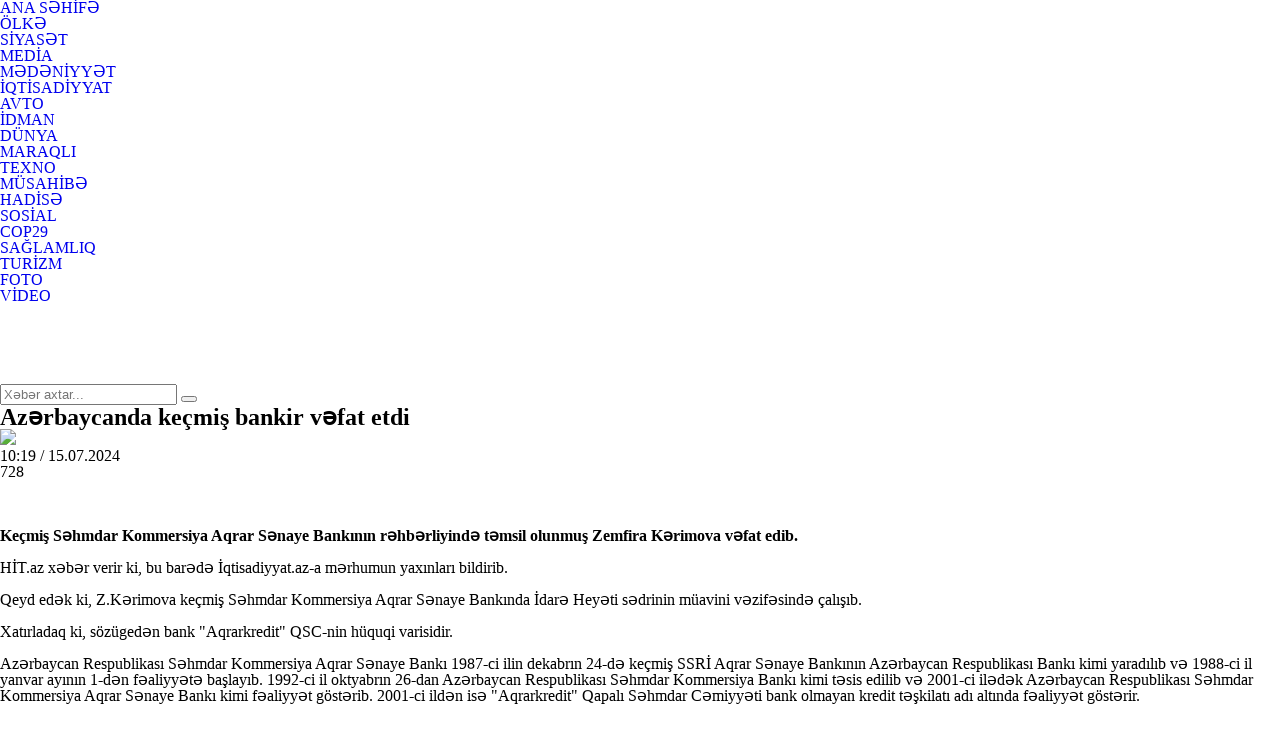

--- FILE ---
content_type: text/html; charset=utf-8
request_url: https://hit.az/az/olke/270469/azerbaycanda-kecmis-bankir-vefat-etdi/
body_size: 9994
content:
 <!DOCTYPE html>
<html>
<meta charset="utf-8">
<title>Azərbaycanda keçmiş bankir vəfat etdi</title>
<link rel="shortcut icon" href="/theme/frontend/hit/style/default/images/favicon.ico"> 
	<script type="text/javascript">
		var oParams = {"sJsHome":"https:\/\/hit.az\/","sJsHostname":"hit.az","sVersion":"2.0.0","sController":"articles.full-story","sGetMethod":"do","sGlobalTokenName":"core","sJsAjax":"https:\/\/hit.az\/static\/ajax.php","security_token":"c7f4baceb873a06993ee2d0352391995","sStaticVersion":"5b527006296309c861e3b8dba9b86304"};
		var oTranslations = {'core.are_you_sure': 'Silmə əməliyyatı etməyə hazırsız?'};
		var $Behavior = {};
		var $Core = {};
	</script>	<!-- for Google -->
	<meta name="description" itemprop="description" content="" />
	<meta name="keywords" itemprop="keywords" content="" />
	<meta name="author" content="hit.az" />
	<meta name="copyright" content="https://hit.az/" />
	<!-- for Facebook -->          
	<meta property="og:title" itemprop="name" content="Azərbaycanda keçmiş bankir vəfat etdi" />
	<meta property="og:description" itemprop="description" content="" />
	<meta property="og:url" itemprop="url" content="https://hit.az/az/read/270469/" />
	<meta property="ia:markup_url" content="https://hit.az/az/read/270469/">
	<meta property="ia:markup_url_dev" content="https://hit.az/az/read/270469/">
	<meta property="ia:rules_url" content="https://hit.az/az/read/270469/">
	<meta property="ia:rules_url_dev" content="https://hit.az/az/read/270469/">
	<meta property="og:type" itemprop="image" content="article" />
	<meta property="og:image" content="https://hit.az/file/articles/2024/07/15/1721024443_yascadiri.jpg" />
	<meta property="og:image:alt" content="Azərbaycanda keçmiş bankir vəfat etdi" />
	<meta property="og:image:width" content="700">
	<meta property="og:image:height" content="440">
	<!-- for Twitter -->          
	<meta name="twitter:card" content="article" />
	<meta name="twitter:title" content="Azərbaycanda keçmiş bankir vəfat etdi" />
	<meta name="twitter:image" content="https://hit.az/file/articles/2024/07/15/1721024443_yascadiri.jpg" />
	<link rel="canonical" href="https://hit.az/az/read/270469/"/>
    <meta name="_mg-domain-verification" content="956ea8154ab8e8134a9935951be76ee5" />
	<link media="screen" href="/theme/frontend/hit/style/default/css/style.css?v137" type="text/css" rel="stylesheet" />
	<script type="text/javascript" src="/theme/frontend/hit/style/default/js/jquery.js?v=32"></script>	

	<!-- Global site tag (gtag.js) - Google Analytics -->
	<script async src="https://www.googletagmanager.com/gtag/js?id=UA-164510193-1"></script>
	<script>
	  window.dataLayer = window.dataLayer || [];
	  function gtag(){dataLayer.push(arguments);}
	  gtag('js', new Date());

	  gtag('config', 'UA-164510193-1');
	</script>
	<script>
		window.digitalks=window.digitalks||new function(){var t=this;t._e=[],t._c={},t.config=function(c){var i;t._c=c,t._c.script_id?((i=document.createElement("script")).src="//cdn-px-v1.metrix.az/v1/scripts/"+t._c.script_id+"/track.js?&cb="+Math.random(),i.async=!0,document.head.appendChild(i)):console.error("digitalks: script_id cannot be empty!")};["track","identify"].forEach(function(c){t[c]=function(){t._e.push([c].concat(Array.prototype.slice.call(arguments,0)))}})};

		digitalks.config({
			script_id: "b35455a4-6ed5-4ec1-88a9-c03e1dee86ee",
			page_url: location.href,
			referrer: document.referrer
		})
	</script>


	

<script>
  !function(d,i,g,x,S){x=d.DigixSDK=function(){x.q.push(Array.prototype.slice.call(arguments))};x.q=[];S=i.createElement(g);S.src='//connect.cdnsb.net/sdk/sig.js?'+Date.now();i.head.appendChild(S)}(window,document,'script');
  DigixSDK('init', {
    siteId: 1426
  });
</script>




<body>
<div class="xsayt">

<!-- <style>
	.reklamsol, .reklamsag{position: absolute;top: 132px;width: 160px;height: 600px;bottom: 0px;z-index: 100000000000;}
	.reklamsol{right: 50%;background-position: 100% 0px; margin-right: 532px;}
	.reklamsag{left: 50%;background-position: 0% 0px; margin-left: 532px;} 
	.fixed{position: fixed; top: 10px;} 
</style>	
<div class="reklamsol" id="reklamdesktop">	 -->
	<!-- Sag-sol/160-600/160x600 -->
	<!-- <script async src="//code.ainsyndication.com/v2/js/slot.js?09032021"></script>
	<ins class="ainsyndication" style="display:block; width: 160px; height: 600px;" data-ad-slot="6631"></ins> -->
	<!-- Sag-sol/160-600/160x600 -->
<!-- </div>	
<div class="reklamsag" id="reklamdesktop"> -->
	<!-- Sağ Banner 160x600/160x600 -->
	<!-- <script async src="//code.ainsyndication.com/v2/js/slot.js?25022022"></script>
	<ins class="ainsyndication" style="display:block; width: 160px; height: 600px;" data-ad-slot="9383"></ins> -->
	<!-- Sağ Banner 160x600/160x600 -->
<!-- </div> -->



<script>
	$(window).scroll(function () {
		if ($(this).scrollTop() > 115) {
			$('.reklamsol,.reklamsag').addClass('fixed');
		} else {
			$('.reklamsol,.reklamsag').removeClass('fixed');
		}
	}); 
</script>

	<!-- Header start -->
	<header class="header">
		<div class="centered">
			<div class="header-wrap">
				<div class="logo">
					<a href="//hit.az/az/"></a>
				</div>
				<div class="header-right">
					<div class="h-top">
						<div class="menu">
							<ul>
								<li class="home"><a href="//hit.az/az/">ANA SƏHİFƏ</a></li>
								<li class="olke"><a href="//hit.az/az/category/olke/">ÖLKƏ</a></li>
								<li class="siyaset"><a href="//hit.az/az/category/siyaset/">SİYASƏT</a></li>
								<li class="media"><a href="//hit.az/az/category/media/">MEDİA</a></li>
								<li class="senet"><a href="//hit.az/az/category/senet/">MƏDƏNİYYƏT</a></li>
								<li class="ekonomiks"><a href="//hit.az/az/category/ekonomiks/">İQTİSADİYYAT</a></li>
								<li class="avto"><a href="//hit.az/az/category/avto/">AVTO</a></li>
								<li class="idman"><a href="//hit.az/az/category/idman/">İDMAN</a></li>
								<li class="dunya"><a href="//hit.az/az/category/dunya/">DÜNYA</a></li>
							</ul>
						</div>
						<div class="m_drop">
							<div class="m-nav"></div>
							<ul class="m-drop">
								<li class="maraqli"><a href="//hit.az/az/category/maraqli/">MARAQLI</a></li>
								<li class="texno"><a href="//hit.az/az/category/texno/">TEXNO</a></li>
								<li class="interview"><a href="//hit.az/az/category/interview/">MÜSAHİBƏ</a></li>
								<li class="hadise"><a href="//hit.az/az/category/hadise/">HADİSƏ</a></li>
								<li class="sosial"><a href="//hit.az/az/category/sosial/">SOSİAL</a></li>
								<li class="cop29"><a href="//hit.az/az/category/cop29/">COP29</a></li>
								<li class="saglamliq"><a href="//hit.az/az/category/saglamliq/">SAĞLAMLIQ</a></li>
								<li class="turizm"><a href="//hit.az/az/category/turizm/">TURİZM</a></li>
								<li class="foto"><a href="//hit.az/az/category/foto/">FOTO</a></li>
								<li class="video"><a href="//hit.az/az/category/video/">VİDEO</a></li>
							</ul>
						</div>
					</div>
				
					<div class="h-bottom">
						<div class="social">
							<ul>
								<li class="fb"><a href="https://www.facebook.com/azerbaycan365" target="_blank"></a></li>
								<li class="ins"><a href="#"></a></li>
								<li class="tw"><a href="#"></a></li>
								<li class="yt"><a href="#"></a></li>
								<li class="ln"><a href="#"></a></li>
							</ul>
						</div>
						<div class="search">
							<form method="post" action="//hit.az/az/all/">
								<div class="search-wrap">
									<input type="text" name="query" placeholder="Xəbər axtar...">
									<button type="submit"></button>
								</div>
							</form>
						</div>
					</div>
				</div>
			</div>
		</div>
	</header>
	<!-- Header end -->
<div id="site_content"><!-- Full post start -->
<div class="full-post">
	<div class="centered">
		<div class="full-post-wrap">
			<div class="full-post-left">
				<div class="full-post-w">
					<h2 class="full-post-title">Azərbaycanda keçmiş bankir vəfat etdi</h2>
					<div class="full-post-image"><img src="https://hit.az/file/articles/2024/07/15/1721024443_yascadiri.jpg"></div>
					<div class="full-post-extra">
						<div class="fl"></div>
						<div class="fl f-date">10:19 / 15.07.2024</div>
						<div class="fl f-view">728</div>
						<div class="f-size">
							<ul>
								<li class="text-small"></li>
								<li class="text-n"></li>
								<li class="text-big"></li>
							</ul>
						</div>
					</div>
					<div class="full-post-content">

<!--						<div style="padding: 0 0 15px 0;">-->
<!--							<iframe  src="//valyuta.az/xeber.php" width="100%" height="80" frameborder="0" scrolling="no" align="center" style="padding: 0; margin: 0; display:block;"></iframe>-->
<!--						</div>-->

    

						
						<div class="full-post-article" itemprop="articleBody">



<p><strong>Keçmiş Səhmdar Kommersiya Aqrar Sənaye Bankının rəhbərliyində təmsil olunmuş Zemfira Kərimova vəfat edib.</strong><br />
&nbsp;<br />
HİT.az xəbər verir ki, bu barədə İqtisadiyyat.az-a mərhumun yaxınları bildirib.<br />
&nbsp;<br />
Qeyd edək ki, Z.Kərimova keçmiş Səhmdar Kommersiya Aqrar Sənaye Bankında İdarə Heyəti sədrinin müavini vəzifəsində çalışıb.<br />
&nbsp;<br />
Xatırladaq ki, sözügedən bank &quot;Aqrarkredit&quot; QSC-nin hüquqi varisidir.<br />
&nbsp;<br />
Azərbaycan Respublikası Səhmdar Kommersiya Aqrar Sənaye Bankı 1987-ci ilin dekabrın 24-də keçmiş SSRİ Aqrar Sənaye Bankının Azərbaycan Respublikası Bankı kimi yaradılıb və 1988-ci il yanvar ayının 1-dən fəaliyyətə başlayıb. 1992-ci il oktyabrın 26-dan Azərbaycan Respublikası Səhmdar Kommersiya Bankı kimi təsis edilib və 2001-ci ilədək Azərbaycan Respublikası Səhmdar Kommersiya Aqrar Sənaye Bankı kimi fəaliyyət göstərib. 2001-ci ildən isə &quot;Aqrarkredit&quot; Qapalı Səhmdar Cəmiyyəti bank olmayan kredit təşkilatı adı altında fəaliyyət göstərir.</p>

							<!-- inPage/Inpage/11 -->
							<script async src="//code.ainsyndication.com/v2/js/slot.js?1769694156"></script>
							<ins class="ainsyndication" style="display:block; width: 100%;" data-ad-slot="5859"></ins>
							<!-- inPage/Inpage/ -->


				

							<div style="margin-top:5px;" class="fb-like" data-href="https://www.facebook.com/hitxeber/" data-width="" data-layout="button_count" data-action="like" data-size="large" data-show-faces="false" data-share="false"></div>

						</div>
						<div class="f-rating">
							<div class="post-like react-end">
								<div class="pl like " data-id="270469" data-value="1">0</div>
								<div class="pl dislike " data-id="270469" data-value="0">0</div>
							</div>
						</div>
						<div class="full-post-bottom">
							<div class="post-source"></div>
							<div class="full-post-share">
								<div class="share-text">Paylaş</div>
								<div class="share-box">
									<ul>
										<li class="fb">
											<a href='https://www.facebook.com/sharer/sharer.php?u=' target='_blank'></a>
										</li>
										<li class="wp">
											<a href='https://api.whatsapp.com/send?text=Azərbaycanda keçmiş bankir vəfat etdi - ' target='_blank'></a>
										</li>
										<li class="tg">
											<a href='https://telegram.me/share/url?url=&text=Azərbaycanda keçmiş bankir vəfat etdi' target='_blank'></a>
										</li>
										<li class="tw">
											<a href='https://twitter.com/intent/tweet?text=Azərbaycanda keçmiş bankir vəfat etdi&url=' target='_blank'></a>
										</li>
									</ul>
								</div>
							</div>
						</div>

						<!-- Video 15.12.2021/1x1 -->
						<script async src="//code.ainsyndication.com/v2/js/slot.js?15122021"></script>
						<ins class="ainsyndication" style="display:block;" data-ad-slot="6364"></ins>
						<!-- Video 15.12.2021/1x1 -->




                        <!-- <div style="margin-bottom: 15px";>
                            <style>
                                #M716930ScriptRootC1213585                             </style> -->
                            <!-- Composite Start -->
                            <!-- <div id="M716930ScriptRootC1213585"></div>
                            <script src="https://jsc.mgid.com/h/i/hit.az.1213585.js" async></script> -->
                            <!-- Composite End -->
                        <!-- </div> -->

                        <center	>
							<!-- 300x250/300x250 1-->
<!--							<script async src="//code.ainsyndication.com/v2/js/slot.js?12112020"></script>-->
<!--							<ins class="ainsyndication" style="display:inline-block; width: 300px; height: 250px;" data-ad-slot="5898"></ins>-->
							<!-- 300x250/300x250 -->
                            <!-- Composite Start -->
                            <!-- <div style="width: 300px;height:250px;float: left;overflow: hidden;">
                            <div id="M716930ScriptRootC1210350"></div>
                            <script src="https://jsc.mgid.com/h/i/hit.az.1210350.js" async></script>
                            </div> -->
                            <!-- Composite End -->
							<!-- 300x250/300x250 -->
							<script async src="//code.ainsyndication.com/v2/js/slot.js?12112020"></script>
							<ins class="ainsyndication" style="display:inline-block; width: 300px; height: 250px;" data-ad-slot="5898"></ins>
							<!-- 300x250/300x250 -->
						</center>


					</div>
				</div>
				<!-- A posts start -->
				<div class="a-posts">
					<div class="c-title"><h2>Oxşar xəbərlər</h2></div>
					<div class="a-posts-wrap m-wrap">
						<div class="a-post-item">
							<div class="a-post-wr">
								<a href="//hit.az/az/olke/294647/prezident-onlarin-rutbesini-artirdi-serencam/">
									<div class="a-post-image">
										<img src="https://hit.az/photo/500x280/2026/01/29/1769692537_untitled-1.jpg" alt="Prezident onların rütbəsini artırdı - SƏRƏNCAM">
										<div class="a-post-date">29.01.2026, 17:13</div>
									</div>
									<div class="a-post-info">
										<h2 class="a-post-title">Prezident onların rütbəsini artırdı - <span style="color:#ff0000">SƏRƏNCAM</span></h2>
									</div>
								</a>
								<div class="post-like ">
									<div class="pl like " data-id="294647" data-value="1">0</div>
									<div class="pl dislike " data-id="294647" data-value="0">0</div>
								</div>
							</div>
						</div>
						<div class="a-post-item">
							<div class="a-post-wr">
								<a href="//hit.az/az/olke/294631/ruslan-eyyubov-ev-dustaqliina-buraxilmadi/">
									<div class="a-post-image">
										<img src="https://hit.az/photo/500x280/2026/01/29/1769681835_untitled-1.jpg" alt="Ruslan Eyyubov ev dustaqlığına buraxılmadı">
										<div class="a-post-date">29.01.2026, 14:16</div>
									</div>
									<div class="a-post-info">
										<h2 class="a-post-title">Ruslan Eyyubov ev dustaqlığına buraxılmadı</h2>
									</div>
								</a>
								<div class="post-like ">
									<div class="pl like " data-id="294631" data-value="1">0</div>
									<div class="pl dislike " data-id="294631" data-value="0">0</div>
								</div>
							</div>
						</div>
						<div class="a-post-item">
							<div class="a-post-wr">
								<a href="//hit.az/az/olke/294630/partiya-sedri-ldquousaqlarin-huquqlarinin-qorunmasi-dvlet-siyasetidirrdquo/">
									<div class="a-post-image">
										<img src="https://hit.az/photo/500x280/2026/01/29/1769680930_whatsapp-image-2026-01-29-at-13.59.56.jpeg" alt="Partiya sədri: &ldquo;Uşaqların hüquqlarının qorunması dövlət siyasətidir&rdquo;">
										<div class="a-post-date">29.01.2026, 14:00</div>
									</div>
									<div class="a-post-info">
										<h2 class="a-post-title">Partiya sədri: &ldquo;Uşaqların hüquqlarının qorunması dövlət siyasətidir&rdquo;</h2>
									</div>
								</a>
								<div class="post-like ">
									<div class="pl like " data-id="294630" data-value="1">0</div>
									<div class="pl dislike " data-id="294630" data-value="0">0</div>
								</div>
							</div>
						</div>
						<div class="a-post-item">
							<div class="a-post-wr">
								<a href="//hit.az/az/olke/294606/ilham-haqverdiyeve-yekun-ittiham-verildi/">
									<div class="a-post-image">
										<img src="https://hit.az/photo/500x280/2026/01/29/1769673740_untitled-1.jpg" alt="
İlham Haqverdiyevə yekun ittiham verildi">
										<div class="a-post-date">29.01.2026, 12:01</div>
									</div>
									<div class="a-post-info">
										<h2 class="a-post-title">
İlham Haqverdiyevə yekun ittiham verildi</h2>
									</div>
								</a>
								<div class="post-like ">
									<div class="pl like " data-id="294606" data-value="1">0</div>
									<div class="pl dislike " data-id="294606" data-value="0">0</div>
								</div>
							</div>
						</div>
						<div class="a-post-item">
							<div class="a-post-wr">
								<a href="//hit.az/az/olke/294601/semsad-aaya-anasinin-defninde-istirak-etmeye-icaze-verildi/">
									<div class="a-post-image">
										<img src="https://hit.az/photo/500x280/2026/01/29/1769671287_semsadaga.jpg" alt="Şəmşad Ağaya anasının dəfnində iştirak etməyə icazə verildi">
										<div class="a-post-date">29.01.2026, 11:20</div>
									</div>
									<div class="a-post-info">
										<h2 class="a-post-title">Şəmşad Ağaya anasının dəfnində iştirak etməyə icazə verildi</h2>
									</div>
								</a>
								<div class="post-like ">
									<div class="pl like " data-id="294601" data-value="1">0</div>
									<div class="pl dislike " data-id="294601" data-value="0">0</div>
								</div>
							</div>
						</div>
						<div class="a-post-item">
							<div class="a-post-wr">
								<a href="//hit.az/az/olke/294598/daha-bir-icra-bascisi-muavinini-vezifeden-azad-etdi/">
									<div class="a-post-image">
										<img src="https://hit.az/photo/500x280/2026/01/29/1769668396_yuikm.jpg" alt="Daha bir icra başçısı müavinini vəzifədən azad etdi">
										<div class="a-post-date">29.01.2026, 10:32</div>
									</div>
									<div class="a-post-info">
										<h2 class="a-post-title">Daha bir icra başçısı müavinini vəzifədən azad etdi</h2>
									</div>
								</a>
								<div class="post-like ">
									<div class="pl like " data-id="294598" data-value="1">0</div>
									<div class="pl dislike " data-id="294598" data-value="0">0</div>
								</div>
							</div>
						</div>
						<div class="a-post-item">
							<div class="a-post-wr">
								<a href="//hit.az/az/olke/294597/ispaniyada-azerbaycanin-qastroturizm-imkanlari-tanidilib-foto/">
									<div class="a-post-image">
										<img src="https://hit.az/photo/500x280/2026/01/29/1769668931_img-20260129-wa0000.jpg" alt="İspaniyada Azərbaycanın qastroturizm imkanları tanıdılıb - FOTO">
										<div class="a-post-date">29.01.2026, 10:29</div>
									</div>
									<div class="a-post-info">
										<h2 class="a-post-title">İspaniyada Azərbaycanın qastroturizm imkanları tanıdılıb - <span style="color:#ff0000">FOTO</span></h2>
									</div>
								</a>
								<div class="post-like ">
									<div class="pl like " data-id="294597" data-value="1">0</div>
									<div class="pl dislike " data-id="294597" data-value="0">0</div>
								</div>
							</div>
						</div>
						<div class="a-post-item">
							<div class="a-post-wr">
								<a href="//hit.az/az/olke/294595/sehid-atasi-asiq-huseyn-vefat-etdi/">
									<div class="a-post-image">
										<img src="https://hit.az/photo/500x280/2026/01/29/1769667391_89306a7256b499f0adeab94a061894b0_1769637663_623689179_2582792422104685_3879883147595313013_n.jpg" alt="Şəhid atası aşıq Hüseyn vəfat etdi">
										<div class="a-post-date">29.01.2026, 10:14</div>
									</div>
									<div class="a-post-info">
										<h2 class="a-post-title">Şəhid atası aşıq Hüseyn vəfat etdi</h2>
									</div>
								</a>
								<div class="post-like ">
									<div class="pl like " data-id="294595" data-value="1">0</div>
									<div class="pl dislike " data-id="294595" data-value="0">0</div>
								</div>
							</div>
						</div>
					</div>
				</div>
				<!-- A posts end -->
			</div>
			<div class="sidebar">

<!-- Xeber ici lenta ustu/300x250 -->
<script async src="//code.ainsyndication.com/v2/js/slot.js?05032022"></script>
<ins class="ainsyndication" style="display:block; width: 300px; height: 250px;" data-ad-slot="9413"></ins>
<!-- Xeber ici lenta ustu/300x250 -->


    <div style="margin-top: 20px">
        <!-- Qaynarinfo xeber beta/300x250 -->
        <script async src="//code.ainsyndication.com/v2/js/slot.js?01032022"></script>
        <ins class="ainsyndication" style="text-decoration: none; margin-top: 10px" data-ad-format="qaynar_forma_partners" data-ad-limit="2" data-ad-slot="9793" data-ad-set-id="1929"></ins>
        <!-- Qaynarinfo xeber beta/300x250 -->
    </div>

    <div style="margin: 20px 0">
		<!-- xəbər içi 300x250/300x250 -->
		<script async src="//code.ainsyndication.com/v2/js/slot.js?16122024"></script>
		<ins class="ainsyndication" style="display:block; width: 300px; height: 250px;" data-ad-slot="12842"></ins>
		<!-- xəbər içi 300x250/300x250 -->
    </div>
    
	<!-- Posts start -->
	<div class="posts tabs sd">
		<div class="posts-top">
			<h2 class="p-title">SON XƏBƏRLƏR</h2>
		</div>
		<div class="posts-wrap">
			<div class="posts-tab-header">
				<div data-tab="tab4" class="p-tab active">Xəbər</div>
				<div data-tab="tab5" class="p-tab">Məqalə</div>
			</div>
			<div class="posts-tab-content">
				<div class="posts-list" id="tab4">
					<div class="post">
						<a href="//hit.az/az/dunya/294614/qedim-misir-mumiyalarinin-sirleri-onlarin-qoxularinda-gizlenirmis/">
							<div class="p-a">
								<div class="post-image"><img src="https://hit.az/photo/470x264/2026/01/29/1769677407_1.jpg" alt="Qədim Misir mumiyalarının sirləri onların qoxularında gizlənirmiş"></div>
								<div class="post-info">
									<h2 class="post-title">Qədim Misir mumiyalarının sirləri onların qoxularında gizlənirmiş</h2>
									<div class="post-extra">
										<div class="post-date">29.01.2026, 17:30</div>
									</div>
								</div>
							</div>
						</a>
					</div>
					<div class="post">
						<a href="//hit.az/az/olke/294647/prezident-onlarin-rutbesini-artirdi-serencam/">
							<div class="p-a">
								<div class="post-info">
									<h2 class="post-title">Prezident onların rütbəsini artırdı - <span style="color:#ff0000">SƏRƏNCAM</span></h2>
									<div class="post-extra">
										<div class="post-date">29.01.2026, 17:13</div>
									</div>
								</div>
							</div>
						</a>
					</div>
					<div class="post">
						<a href="//hit.az/az/maraqli/294633/tarixin-29-yanvari/">
							<div class="p-a">
								<div class="post-info">
									<h2 class="post-title">Tarixin 29 yanvarı...</h2>
									<div class="post-extra">
										<div class="post-date">29.01.2026, 17:00</div>
									</div>
								</div>
							</div>
						</a>
					</div>
					<div class="post">
						<a href="//hit.az/az/dunya/294640/ukraynada-muharibe-2026-ci-ilde-basa-cata-bilermi-3-real-ssenarini/">
							<div class="p-a">
								<div class="post-info">
									<h2 class="post-title">Ukraynada müharibə 2026-cı ildə başa çata bilərmi? - 3 real ssenari</h2>
									<div class="post-extra">
										<div class="post-date">29.01.2026, 16:42</div>
									</div>
								</div>
							</div>
						</a>
					</div>
					<div class="post">
						<a href="//hit.az/az/hadise/294644/dem-qazindan-len-genc-veten-muharibesi-istirakcisi-imis/">
							<div class="p-a">
								<div class="post-info">
									<h2 class="post-title">Dəm qazından ölən gənc Vətən müharibəsi iştirakçısı imiş</h2>
									<div class="post-extra">
										<div class="post-date">29.01.2026, 16:27</div>
									</div>
								</div>
							</div>
						</a>
					</div>
					<div class="post">
						<a href="//hit.az/az/dunya/294639/ukrayna-rusiyanin-enerji-sektoruna-hucumlari-sebebinden-cetin-heftelerle-uzlesir-quotreutersquot/">
							<div class="p-a">
								<div class="post-info">
									<h2 class="post-title">Ukrayna Rusiyanın enerji sektoruna hücumları səbəbindən çətin həftələrlə üzləşir - &quot;Reuters&quot;</h2>
									<div class="post-extra">
										<div class="post-date">29.01.2026, 15:58</div>
									</div>
								</div>
							</div>
						</a>
					</div>
					<div class="post">
						<a href="//hit.az/az/ekonomiks/294638/qizilin-bahalasmasi-azerbaycana-nece-tesir-edir/">
							<div class="p-a">
								<div class="post-info">
									<h2 class="post-title">Qızılın bahalaşması Azərbaycana necə təsir edir?
</h2>
									<div class="post-extra">
										<div class="post-date">29.01.2026, 15:30</div>
									</div>
								</div>
							</div>
						</a>
					</div>
					<div class="post">
						<a href="//hit.az/az/texno/294619/quotiphonequot-batareyasini-100-seviyyesinde-nece-saxlamaq-olar-sade-hiyle/">
							<div class="p-a">
								<div class="post-info">
									<h2 class="post-title">&quot;iPhone&quot; batareyasını 100% səviyyəsində necə saxlamaq olar? <span style="color:#ff0000">- Sadə hiylə</span></h2>
									<div class="post-extra">
										<div class="post-date">29.01.2026, 15:15</div>
									</div>
								</div>
							</div>
						</a>
					</div>
					<div class="post">
						<a href="//hit.az/az/senet/294637/vefa-serifova-genceden-fotolar-paylasdi/">
							<div class="p-a">
								<div class="post-info">
									<h2 class="post-title">Vəfa Şərifova Gəncədən fotolar<span style="color:#ff0000"> PAYLAŞDI</span></h2>
									<div class="post-extra">
										<div class="post-date">29.01.2026, 14:57</div>
									</div>
								</div>
							</div>
						</a>
					</div>
					<div class="post">
						<a href="//hit.az/az/sosial/294632/restoranlar-mahniya-gre-muellife-denis-etmelidir/">
							<div class="p-a">
								<div class="post-info">
									<h2 class="post-title">Restoranlar mahnıya görə müəllifə ödəniş etməlidir?</h2>
									<div class="post-extra">
										<div class="post-date">29.01.2026, 14:40</div>
									</div>
								</div>
							</div>
						</a>
					</div>
					<div class="post">
						<a href="//hit.az/az/olke/294631/ruslan-eyyubov-ev-dustaqliina-buraxilmadi/">
							<div class="p-a">
								<div class="post-info">
									<h2 class="post-title">Ruslan Eyyubov ev dustaqlığına buraxılmadı</h2>
									<div class="post-extra">
										<div class="post-date">29.01.2026, 14:16</div>
									</div>
								</div>
							</div>
						</a>
					</div>
					<div class="post">
						<a href="//hit.az/az/sosial/294629/32-yasli-dis-hekimi-13-yasli-qizla-nisanlandi/">
							<div class="p-a">
								<div class="post-info">
									<h2 class="post-title">32 yaşlı diş həkimi 13 yaşlı qızla nişanlandı</h2>
									<div class="post-extra">
										<div class="post-date">29.01.2026, 14:01</div>
									</div>
								</div>
							</div>
						</a>
					</div>
					<div class="post">
						<a href="//hit.az/az/olke/294630/partiya-sedri-ldquousaqlarin-huquqlarinin-qorunmasi-dvlet-siyasetidirrdquo/">
							<div class="p-a">
								<div class="post-info">
									<h2 class="post-title">Partiya sədri: &ldquo;Uşaqların hüquqlarının qorunması dövlət siyasətidir&rdquo;</h2>
									<div class="post-extra">
										<div class="post-date">29.01.2026, 14:00</div>
									</div>
								</div>
							</div>
						</a>
					</div>
					<div class="post">
						<a href="//hit.az/az/avto/294616/quotmercedesquotin-arzusu-idi-quotnissanquot-gerceklesdirir/">
							<div class="p-a">
								<div class="post-info">
									<h2 class="post-title">&quot;Mercedes&quot;in arzusu idi, &quot;Nissan&quot; gerçəkləşdirir</h2>
									<div class="post-extra">
										<div class="post-date">29.01.2026, 13:47</div>
									</div>
								</div>
							</div>
						</a>
					</div>
					<div class="post">
						<a href="//hit.az/az/ekonomiks/294605/bu-il-evlerin-qiymeti-ene-biler-video/">
							<div class="p-a">
								<div class="post-info">
									<h2 class="post-title">Bu il evlərin qiyməti enə bilər? - <span style="color:#ff0000">VİDEO</span></h2>
									<div class="post-extra">
										<div class="post-date">29.01.2026, 13:28</div>
									</div>
								</div>
							</div>
						</a>
					</div>
					<div class="post">
						<a href="//hit.az/az/saglamliq/294626/hekim-depressiya-ve-sizofreniyanin-umumi-bioloji-sebebini-aciqladi/">
							<div class="p-a">
								<div class="post-info">
									<h2 class="post-title">Həkim depressiya və şizofreniyanın ümumi bioloji səbəbini açıqladı</h2>
									<div class="post-extra">
										<div class="post-date">29.01.2026, 13:07</div>
									</div>
								</div>
							</div>
						</a>
					</div>
					<div class="post">
						<a href="//hit.az/az/sosial/294607/azerbaycanda-son-bes-ilde-usaqlara-verilen-qeyri-adi-adlar-arasdirma/">
							<div class="p-a">
								<div class="post-info">
									<h2 class="post-title">Azərbaycanda son beş ildə uşaqlara verilən qeyri-adi adlar - <span style="color:#ff0000">ARAŞDIRMA</span></h2>
									<div class="post-extra">
										<div class="post-date">29.01.2026, 12:50</div>
									</div>
								</div>
							</div>
						</a>
					</div>
					<div class="post">
						<a href="//hit.az/az/sosial/294613/sabah-hava-yamursuz-olacaq/">
							<div class="p-a">
								<div class="post-info">
									<h2 class="post-title">Sabah hava yağmursuz olacaq</h2>
									<div class="post-extra">
										<div class="post-date">29.01.2026, 12:35</div>
									</div>
								</div>
							</div>
						</a>
					</div>
					<div class="post">
						<a href="//hit.az/az/idman/294612/deputat-ldquoqururumuz-ldquoqarabardquo-dastan-yazmaa-davam-edirrdquo/">
							<div class="p-a">
								<div class="post-info">
									<h2 class="post-title">Deputat: &ldquo;Qürurumuz &ldquo;Qarabağ&rdquo; dastan yazmağa davam edir&rdquo;</h2>
									<div class="post-extra">
										<div class="post-date">29.01.2026, 12:35</div>
									</div>
								</div>
							</div>
						</a>
					</div>
					<div class="post">
						<a href="//hit.az/az/ekonomiks/294604/azerbaycanda-teqriben-400-500-min-senedsiz-tikili-var/">
							<div class="p-a">
								<div class="post-info">
									<h2 class="post-title">Azərbaycanda təqribən 400-500 min sənədsiz tikili var</h2>
									<div class="post-extra">
										<div class="post-date">29.01.2026, 12:25</div>
									</div>
								</div>
							</div>
						</a>
					</div>
					<div class="all-posts">
						<a href="//hit.az/az/all/band/">Bütün xəbərlər</a>
					</div>
				</div>
				<div class="posts-list" id="tab5">
					<div class="post">
						<a href="//hit.az/az/sosial/294632/restoranlar-mahniya-gre-muellife-denis-etmelidir/">
							<div class="p-a">
								<div class="post-image"><img src="https://hit.az/photo/470x264/2026/01/29/1769683315_untitled-1.jpg" alt="Restoranlar mahnıya görə müəllifə ödəniş etməlidir?"></div>
								<div class="post-info">
									<h2 class="post-title">Restoranlar mahnıya görə müəllifə ödəniş etməlidir?</h2>
									<div class="post-extra">
										<div class="post-date">29.01.2026, 14:40</div>
									</div>
								</div>
							</div>
						</a>
					</div>
					<div class="post">
						<a href="//hit.az/az/ekonomiks/294599/dollar-zeifleyir-manati-ne-gzleyir/">
							<div class="p-a">
								<div class="post-info">
									<h2 class="post-title">Dollar zəifləyir: Manatı nə gözləyir?</h2>
									<div class="post-extra">
										<div class="post-date">29.01.2026, 10:57</div>
									</div>
								</div>
							</div>
						</a>
					</div>
					<div class="post">
						<a href="//hit.az/az/idman/294596/reqibleri-ldquoqarabardquoi-tebrik-etdi/">
							<div class="p-a">
								<div class="post-info">
									<h2 class="post-title">Rəqibləri &ldquo;Qarabağ&rdquo;ı TƏBRİK ETDİ</h2>
									<div class="post-extra">
										<div class="post-date">29.01.2026, 10:18</div>
									</div>
								</div>
							</div>
						</a>
					</div>
					<div class="post">
						<a href="//hit.az/az/sosial/294576/aile-deyerlerimiz-yox-olur/">
							<div class="p-a">
								<div class="post-info">
									<h2 class="post-title">Ailə dəyərlərimiz yox olur...</h2>
									<div class="post-extra">
										<div class="post-date">28.01.2026, 20:39</div>
									</div>
								</div>
							</div>
						</a>
					</div>
					<div class="post">
						<a href="//hit.az/az/sosial/294575/quotvalideynin-deyerleri-ile-usain-huquqlari-arasinda-balans-tenzimlenmelidirquot-naile-ismayilova/">
							<div class="p-a">
								<div class="post-info">
									<h2 class="post-title">&quot;Valideynin dəyərləri ilə uşağın hüquqları arasında balans tənzimlənməlidir&quot; - Nailə İsmayılova</h2>
									<div class="post-extra">
										<div class="post-date">28.01.2026, 18:18</div>
									</div>
								</div>
							</div>
						</a>
					</div>
					<div class="post">
						<a href="//hit.az/az/sosial/294574/ucqar-kend-mektebleri-distant-tehsile-hazirdir/">
							<div class="p-a">
								<div class="post-info">
									<h2 class="post-title">Ucqar kənd məktəbləri distant təhsilə hazırdır?</h2>
									<div class="post-extra">
										<div class="post-date">28.01.2026, 16:27</div>
									</div>
								</div>
							</div>
						</a>
					</div>
					<div class="post">
						<a href="//hit.az/az/ekonomiks/294573/qizilin-qiymeti-ile-bali-vacib-aiqlama/">
							<div class="p-a">
								<div class="post-info">
									<h2 class="post-title">Qızılın qiyməti ilə bağlı <span style="color:#ff0000">VACİB AÇIQLAMA</span></h2>
									<div class="post-extra">
										<div class="post-date">28.01.2026, 14:55</div>
									</div>
								</div>
							</div>
						</a>
					</div>
					<div class="post">
						<a href="//hit.az/az/sosial/294544/tek-bir-ise-fokuslanmaq-psixoloji-problemdir/">
							<div class="p-a">
								<div class="post-info">
									<h2 class="post-title">Tək bir işə fokuslanmaq psixoloji PROBLEMDİR?</h2>
									<div class="post-extra">
										<div class="post-date">28.01.2026, 11:30</div>
									</div>
								</div>
							</div>
						</a>
					</div>
					<div class="post">
						<a href="//hit.az/az/senet/294540/sevilen-seriallarin-ilk-blumleri-ne-qeder-izlenilib-arasdirma/">
							<div class="p-a">
								<div class="post-info">
									<h2 class="post-title">Sevilən serialların ilk bölümləri nə qədər izlənilib? - <span style="color:#ff0000">ARAŞDIRMA</span></h2>
									<div class="post-extra">
										<div class="post-date">28.01.2026, 10:21</div>
									</div>
								</div>
							</div>
						</a>
					</div>
					<div class="post">
						<a href="//hit.az/az/saglamliq/294519/usaqlarda-mutemadi-burun-axmasina-sebeb-nedir/">
							<div class="p-a">
								<div class="post-info">
									<h2 class="post-title">Uşaqlarda mütəmadi burun axmasına səbəb nədir?</h2>
									<div class="post-extra">
										<div class="post-date">27.01.2026, 21:16</div>
									</div>
								</div>
							</div>
						</a>
					</div>
					<div class="post">
						<a href="//hit.az/az/ekonomiks/294529/banklar-kredit-faizini-artirir/">
							<div class="p-a">
								<div class="post-info">
									<h2 class="post-title">Banklar kredit faizini <span style="color:#ff0000">ARTIRIR</span></h2>
									<div class="post-extra">
										<div class="post-date">27.01.2026, 19:19</div>
									</div>
								</div>
							</div>
						</a>
					</div>
					<div class="post">
						<a href="//hit.az/az/ekonomiks/294504/kere-yainin-qiymeti-artdi-sebeb-nedir/">
							<div class="p-a">
								<div class="post-info">
									<h2 class="post-title">Kərə yağının qiyməti artdı:<span style="color:#ff0000"> Səbəb nədir?</span></h2>
									<div class="post-extra">
										<div class="post-date">27.01.2026, 13:25</div>
									</div>
								</div>
							</div>
						</a>
					</div>
					<div class="post">
						<a href="//hit.az/az/sosial/294500/sebrli-insanlar-niye-daha-uurlu-olurlar/">
							<div class="p-a">
								<div class="post-info">
									<h2 class="post-title">Səbrli insanlar niyə daha uğurlu olurlar?</h2>
									<div class="post-extra">
										<div class="post-date">27.01.2026, 12:56</div>
									</div>
								</div>
							</div>
						</a>
					</div>
					<div class="post">
						<a href="//hit.az/az/media/294491/media-hikmet-haciyevin-adindan-yayilan-video-reallii-eks-etdirmir/">
							<div class="p-a">
								<div class="post-info">
									<h2 class="post-title">MEDİA: Hikmət Hacıyevin adından yayılan video reallığı əks etdirmir</h2>
									<div class="post-extra">
										<div class="post-date">27.01.2026, 12:07</div>
									</div>
								</div>
							</div>
						</a>
					</div>
					<div class="post">
						<a href="//hit.az/az/senet/294481/heftelik-reytinqler-belli-oldu/">
							<div class="p-a">
								<div class="post-info">
									<h2 class="post-title">Həftəlik reytinqlər <span style="color:#ff0000">BƏLLİ OLDU</span></h2>
									<div class="post-extra">
										<div class="post-date">27.01.2026, 10:14</div>
									</div>
								</div>
							</div>
						</a>
					</div>
					<div class="post">
						<a href="//hit.az/az/sosial/294477/imam-olmaq-isteyenleri-nezerine-kriteriyalar-belli-oldu/">
							<div class="p-a">
								<div class="post-info">
									<h2 class="post-title">İmam olmaq istəyənləri NƏZƏRİNƏ: Kriteriyalar bəlli oldu</h2>
									<div class="post-extra">
										<div class="post-date">26.01.2026, 18:59</div>
									</div>
								</div>
							</div>
						</a>
					</div>
					<div class="post">
						<a href="//hit.az/az/sosial/294465/bosanmalara-sebeb-byuklerin-mudaxilesidir/">
							<div class="p-a">
								<div class="post-info">
									<h2 class="post-title">Boşanmalara səbəb böyüklərin müdaxiləsidir?
</h2>
									<div class="post-extra">
										<div class="post-date">26.01.2026, 15:45</div>
									</div>
								</div>
							</div>
						</a>
					</div>
					<div class="post">
						<a href="//hit.az/az/saglamliq/294463/azerbaycanda-nipah-virusuna-yoluxma-hallari-var-resmi/">
							<div class="p-a">
								<div class="post-info">
									<h2 class="post-title">Azərbaycanda Nipah virusuna yoluxma halları var? - <span style="color:#ff0000">RƏSMİ</span></h2>
									<div class="post-extra">
										<div class="post-date">26.01.2026, 14:58</div>
									</div>
								</div>
							</div>
						</a>
					</div>
					<div class="post">
						<a href="//hit.az/az/senet/294430/yeni-baslayacaq-turk-seriallarinin-siyahisi/">
							<div class="p-a">
								<div class="post-info">
									<h2 class="post-title">Yeni başlayacaq türk seriallarının <span style="color:#ff0000">SİYAHISI</span></h2>
									<div class="post-extra">
										<div class="post-date">26.01.2026, 10:28</div>
									</div>
								</div>
							</div>
						</a>
					</div>
					<div class="post">
						<a href="//hit.az/az/ekonomiks/294397/bir-mubahise-onlarla-zererceken/">
							<div class="p-a">
								<div class="post-info">
									<h2 class="post-title">Bir mübahisə, onlarla zərərçəkən</h2>
									<div class="post-extra">
										<div class="post-date">25.01.2026, 16:24</div>
									</div>
								</div>
							</div>
						</a>
					</div>
					<div class="all-posts">
						<a href="//hit.az/az/all/article/">Bütün məqalələr</a>
					</div>
				</div>
			</div>
		</div>
	</div>
	<!-- Posts end -->
</div>
		</div>
	</div>
</div>
<!-- Full post end -->
</div>	
	<!-- Footer start -->
	<footer class="footer">
		<div class="footer-top">
			<div class="centered">
				<div class="logo">
					<a href="//hit.az/az/"></a>
				</div>
				<div class="social">
					<ul>
						<li class="fb"><a href="https://www.facebook.com/azerbaycan365" target="_blank"></a></li>
						<li class="ins"><a href="#"></a></li>
						<li class="tw"><a href="#"></a></li>
						<li class="yt"><a href="#"></a></li>
						<li class="ln"><a href="#"></a></li>
					</ul>
				</div>
				<div class="f-links">
					<ul>
						<li><a href="//hit.az/az/page/about/">Haqqımızda</a></li>
						<li><a href="//hit.az/az/page/ads/">Reklam</a></li>
						<li><a href="//hit.az/az/page/contact/">Əlaqə</a></li>
					</ul>
				</div>
				<div class="counter">
					<!--LiveInternet counter--><script type="text/javascript">
					document.write('<a href="//www.liveinternet.ru/click" '+
					'target="_blank"><img src="//counter.yadro.ru/hit?t14.4;r'+
					escape(document.referrer)+((typeof(screen)=='undefined')?'':
					';s'+screen.width+''+screen.height+''+(screen.colorDepth?
					screen.colorDepth:screen.pixelDepth))+';u'+escape(document.URL)+
					';h'+escape(document.title.substring(0,150))+';'+Math.random()+
					'" alt="" title="LiveInternet: показано число просмотров за 24'+
					' часа, посетителей за 24 часа и за сегодня" '+
					'border="0" width="88" height="31"><\/a>')
					</script><!--/LiveInternet-->
				</div>
			</div>
		</div>
		<div class="footer-bottom">
			<div class="centered">
				<div class="cp">© 2020 hit.az Müəllif hüquqları qorunur. Məlumatdan istifadə etdikdə istinad mütləqdir.</div>
			</div>
		</div>
	</footer>
	<!-- Footer end -->
</div>




<script type="text/javascript" src="/static/jscript/common.js?v=583a9a47c7bb8b78746aeb5cffaf1d06"></script>
<script type="text/javascript" src="/static/jscript/main.js?v=583a9a47c7bb8b78746aeb5cffaf1d06"></script>
<script type="text/javascript" src="/static/jscript/ajax.js?v=583a9a47c7bb8b78746aeb5cffaf1d06"></script>	

<script type="text/javascript" src="/theme/frontend/hit/style/default/js/slick.min.js"></script>
<!--<script type="text/javascript" src="/theme/frontend/hit/style/default/js/infinite-scroll.min.js"></script>-->
<script type="text/javascript" src="/theme/frontend/hit/style/default/js/xate.js?vdttqrmurctd31"></script> 

<script>$Core.loadInit();</script>

<link rel="stylesheet" href="/theme/frontend/hit/style/default/css/lightgallery.css?v1">
<script type="text/javascript" src="/theme/frontend/hit/style/default/js/gallery/lightslider.min.js"></script>
<script type="text/javascript" src="/theme/frontend/hit/style/default/js/gallery/lightgallery.min.js"></script>
<script type="text/javascript" src="/theme/frontend/hit/style/default/js/gallery/lg-autoplay.js"></script>
<script type="text/javascript" src="/theme/frontend/hit/style/default/js/gallery/lg-fullscreen.js"></script>
<script type="text/javascript" src="/theme/frontend/hit/style/default/js/gallery/gallery.js"></script>

	
		<script>
		  window.fbAsyncInit = function() {
			FB.init({
			  appId      : '126108928148726',
			  xfbml      : true,
			  status  : true,
			  cookie	 : true,
			  version    : 'v2.10' 
			});	
		  };
		  (function(d, s, id){
			 var js, fjs = d.getElementsByTagName(s)[0];
			 if (d.getElementById(id)) {return;}
			 js = d.createElement(s); js.id = id;
			 js.src = "//connect.facebook.net/az_AZ/sdk.js";
			 fjs.parentNode.insertBefore(js, fjs);
		   }(document, 'script', 'facebook-jssdk'));
		</script>
	
	
	
<script async src="//code.ainsyndication.com/v2/js/slot.js?09102020"></script>
<ins class="ainsyndication" style="display:block; width: 100%;" data-ad-slot="6279"></ins>



<!-- hit.az non-standard ad zones/ -->
<script async src="//code.ainsyndication.com/v2/js/slot.js?12052023"></script>
<ins class="ainsyndication" style="display:inline-block;" data-ad-slot="10741"></ins>
<!-- hit.az non-standard ad zones/ -->


<!-- popunder/1x1 -->
<script async src="//code.ainsyndication.com/v2/js/slot.js?15062022"></script>
<ins class="ainsyndication" style="display:none;" data-ad-slot="9906"></ins>
<!-- popunder/1x1 -->



<script defer src="https://static.cloudflareinsights.com/beacon.min.js/vcd15cbe7772f49c399c6a5babf22c1241717689176015" integrity="sha512-ZpsOmlRQV6y907TI0dKBHq9Md29nnaEIPlkf84rnaERnq6zvWvPUqr2ft8M1aS28oN72PdrCzSjY4U6VaAw1EQ==" data-cf-beacon='{"version":"2024.11.0","token":"7d5647fecc944f399ebf8eaf7a7f5ccc","r":1,"server_timing":{"name":{"cfCacheStatus":true,"cfEdge":true,"cfExtPri":true,"cfL4":true,"cfOrigin":true,"cfSpeedBrain":true},"location_startswith":null}}' crossorigin="anonymous"></script>
</body>
</html>


--- FILE ---
content_type: application/javascript; charset=UTF-8
request_url: https://code.ainsyndication.com/v2/script.php
body_size: 1350
content:

            <div class="news_adv">
            <a href="https://code.ainsyndication.com/v2/click.php?k=[base64]" target="_blank">
                <div class="news_adv_img">
                    <img src="https://static.cdnsb.net/qaynar-s3/2026-01/58292850464c08440d9aec5c50e4b1b9_1734009482_1717161339_1709368123_1686292761_40b08b44e8deaf8cd7af5a5e7876c9c71590138226_rusvet-jpg.jpg" alt="">
                </div>
                <div class="news_adv_info">
                    <h3 class="news_adv_title">İcra başçısının sabiq köməkçisi həbs olundu: Nazirlikdə iş vədi | Qaynarinfo.az</h3>
                    <div class="news_adv_catg"><div class="nw_adv_cname">REKLAM</div> </div>
                </div>
            </a>
        </div>
        
<style>
    a,abbr,acronym,address,applet,article,aside,audio,b,big,blockquote,body,canvas,caption,center,cite,code,dd,del,details,dfn,div,dl,dt,em,embed,fieldset,figcaption,figure,footer,form,h1,h2,h3,h4,h5,h6,header,hgroup,html,i,iframe,img,ins,kbd,label,legend,li,mark,menu,nav,object,ol,output,p,pre,q,ruby,s,samp,section,small,span,strike,strong,sub,summary,sup,table,tbody,td,tfoot,th,thead,time,tr,tt,u,ul,var,video{margin:0;padding:0;border:0;vertical-align:baseline}article,aside,details,figcaption,figure,footer,header,hgroup,menu,nav,section{display:block}body{line-height:1}blockquote,q{quotes:none}blockquote:after,blockquote:before,q:after,q:before{content:'';content:none}table{border-collapse:collapse;border-spacing:0}.clearfix::after{display:block;content:"";clear:both}*{box-sizing:border-box;-webkit-box-sizing:border-box;-moz-box-sizing:border-box}@font-face{font-family:SFProDisplay;src:url('../../fonts/subset-SFProDisplay-Bold.eot');src:url('../../fonts/subset-SFProDisplay-Bold.eot?#iefix') format('embedded-opentype'),url('../../fonts/subset-SFProDisplay-Bold.woff2') format('woff2'),url('../../fonts/subset-SFProDisplay-Bold.woff') format('woff'),url('../../fonts/subset-SFProDisplay-Bold.ttf') format('truetype'),url('/subset-SFProDisplay-Bold.svg#SFProDisplay-Bold') format('svg');font-weight:700;font-style:normal;font-display:swap}
    .news_adv{display:block;width:100%;max-width:300px;margin:0 0 20px 0;background-color:#fff;border:1px solid #dadce0;border-radius:5px;opacity:1;padding:15px 15px;cursor:pointer;transition:all .3s ease-in}a{text-decoration:none}.news_adv_img{display:block;width:100%;position:relative;overflow:hidden;border-radius:5px}.news_adv_img::before{content:"";display:block;width:100%;padding-top:56%;position:relative}.news_adv_img iframe,.news_adv_img img,.news_adv_img video{display:block;width:100%;height:100%;position:absolute;top:0;bottom:0;left:0;right:0;object-fit:cover;transition:all .3s ease-in}.news_adv_info{display:block;width:100%;padding:10px 0 0 0}.news_adv_title{display:block;width:100%;text-align:left;font-family:SFProDisplay;font-size:16px;font-weight:700;line-height:19px;letter-spacing:0;color:#0e1013;opacity:1}.news_adv_catg{display:flex;justify-content:flex-end;align-items:center;width:100%;padding:10px 3px 3px 3px;background-color:#fff;border-radius:2px}.nw_adv_cname{display:inline-flex;justify-content:center;align-items:center;background-color:#e8eaed;border-radius:15px;padding:8px 20px;text-transform:uppercase;text-align:center;font-family:SFProDisplay;font-size:12px;font-weight:700;line-height:14px;letter-spacing:0;color:#80868b;opacity:1;z-index:1}
</style>